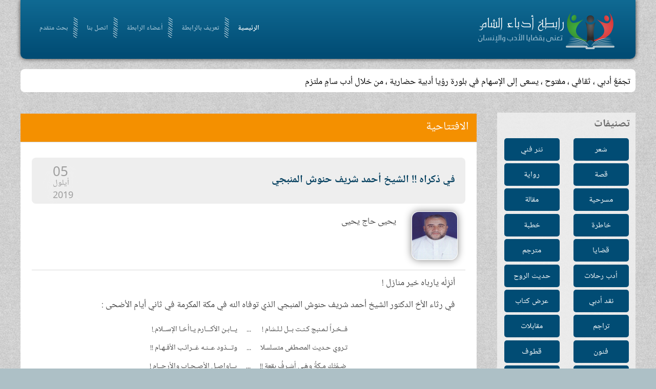

--- FILE ---
content_type: text/html; charset=utf-8
request_url: http://www.odabasham.net/%EF%BF%BD%EF%BF%BD%EF%BF%BD%EF%BF%BD%EF%BF%BD%EF%BF%BD%EF%BF%BD%EF%BF%BD-%EF%BF%BD%EF%BF%BD%EF%BF%BD%EF%BF%BD%EF%BF%BD%EF%BF%BD%EF%BF%BD%EF%BF%BD%EF%BF%BD%EF%BF%BD%EF%BF%BD%EF%BF%BD/110804-%EF%BF%BD%EF%BF%BD%EF%BF%BD%EF%BF%BD-%EF%BF%BD%EF%BF%BD%EF%BF%BD%EF%BF%BD%EF%BF%BD%EF%BF%BD%EF%BF%BD%EF%BF%BD%EF%BF%BD%EF%BF%BD-%EF%BF%BD%EF%BF%BD%EF%BF%BD%EF%BF%BD%EF%BF%BD%EF%BF%BD%EF%BF%BD%EF%BF%BD%EF%BF%BD%EF%BF%BD-%EF%BF%BD%EF%BF%BD%EF%BF%BD%EF%BF%BD%EF%BF%BD%EF%BF%BD%EF%BF%BD%EF%BF%BD-%EF%BF%BD%EF%BF%BD%EF%BF%BD%EF%BF%BD%EF%BF%BD%EF%BF%BD%EF%BF%BD%EF%BF%BD-%EF%BF%BD%EF%BF%BD%EF%BF%BD%EF%BF%BD%EF%BF%BD%EF%BF%BD%EF%BF%BD%EF%BF%BD-%EF%BF%BD%EF%BF%BD%EF%BF%BD%EF%BF%BD%EF%BF%BD%EF%BF%BD%EF%BF%BD%EF%BF%BD%EF%BF%BD%EF%BF%BD%EF%BF%BD%EF%BF%BD%EF%BF%BD%EF%BF%BD
body_size: 8491
content:
<!DOCTYPE HTML>
<html lang="ar-aa" dir="ltr"  data-config='{"twitter":0,"plusone":0,"facebook":0,"style":"default"}'>

<head>
<meta charset="utf-8">
<meta http-equiv="X-UA-Compatible" content="IE=edge">
<meta name="viewport" content="width=device-width, initial-scale=1">
<base href="http://www.odabasham.net/%EF%BF%BD%EF%BF%BD%EF%BF%BD%EF%BF%BD%EF%BF%BD%EF%BF%BD%EF%BF%BD%EF%BF%BD-%EF%BF%BD%EF%BF%BD%EF%BF%BD%EF%BF%BD%EF%BF%BD%EF%BF%BD%EF%BF%BD%EF%BF%BD%EF%BF%BD%EF%BF%BD%EF%BF%BD%EF%BF%BD/110804-%EF%BF%BD%EF%BF%BD%EF%BF%BD%EF%BF%BD-%EF%BF%BD%EF%BF%BD%EF%BF%BD%EF%BF%BD%EF%BF%BD%EF%BF%BD%EF%BF%BD%EF%BF%BD%EF%BF%BD%EF%BF%BD-%EF%BF%BD%EF%BF%BD%EF%BF%BD%EF%BF%BD%EF%BF%BD%EF%BF%BD%EF%BF%BD%EF%BF%BD%EF%BF%BD%EF%BF%BD-%EF%BF%BD%EF%BF%BD%EF%BF%BD%EF%BF%BD%EF%BF%BD%EF%BF%BD%EF%BF%BD%EF%BF%BD-%EF%BF%BD%EF%BF%BD%EF%BF%BD%EF%BF%BD%EF%BF%BD%EF%BF%BD%EF%BF%BD%EF%BF%BD-%EF%BF%BD%EF%BF%BD%EF%BF%BD%EF%BF%BD%EF%BF%BD%EF%BF%BD%EF%BF%BD%EF%BF%BD-%EF%BF%BD%EF%BF%BD%EF%BF%BD%EF%BF%BD%EF%BF%BD%EF%BF%BD%EF%BF%BD%EF%BF%BD%EF%BF%BD%EF%BF%BD%EF%BF%BD%EF%BF%BD%EF%BF%BD%EF%BF%BD" />
	<meta name="keywords" content="أدباء الشام,أدب,شعر,نثر,قصة,رابطة,مقالة,مسرحية" />
	<meta name="author" content="يحيى حاج يحيى" />
	<meta http-equiv="content-type" content="text/html; charset=utf-8" />
	<meta name="description" content="الرابطة تجمّعٌ أدبي ، ثقافي ، مفتوح ، يسعى إلى الإسهام في بلورة رؤية أدبية حضارية لواقع الأمة ، وسبل النهوض بها ، ومعالجة مشكلاتها" />
	<title>رابطة أدباء الشام - في ذكراه !! الشيخ أحمد شريف حنوش المنبجي</title>
	<link href="/templates/yoo_frequency/favicon.ico" rel="shortcut icon" type="image/vnd.microsoft.icon" />
	<link href="/media/com_acymailing/css/module_default.css?v=1497826468" rel="stylesheet" type="text/css" />
	<link href="/modules/mod_news_show_sp2/assets/css/mod_news_show_sp2.css" rel="stylesheet" type="text/css" />
	<style type="text/css">

		.trendysn{
			width:100%;
			vertical-align: middle;
			overflow: auto;
		}
		
		.trendysn .trendytitle {
			float: left;
			margin-right: 2px;
		}
		
		.trendysn .thetext a{text-decoration:none;}
		
	div.mod_search105 input[type="search"]{ width:auto; }
	</style>
	<script src="http://www.odabasham.net/media/plg_poetry/poetry.js" type="6b239e46db946e6ca9a70c2b-text/javascript" defer="defer"></script>
	<script src="/media/com_acymailing/js/acymailing_module.js?v=493" type="6b239e46db946e6ca9a70c2b-text/javascript"></script>
	<script src="/media/jui/js/jquery.min.js?a920d96a15dda3ea2cc662329ffd2b94" type="6b239e46db946e6ca9a70c2b-text/javascript"></script>
	<script src="/media/jui/js/jquery-noconflict.js?a920d96a15dda3ea2cc662329ffd2b94" type="6b239e46db946e6ca9a70c2b-text/javascript"></script>
	<script src="/media/jui/js/jquery-migrate.min.js?a920d96a15dda3ea2cc662329ffd2b94" type="6b239e46db946e6ca9a70c2b-text/javascript"></script>
	<script src="/media/system/js/html5fallback.js?a920d96a15dda3ea2cc662329ffd2b94" type="6b239e46db946e6ca9a70c2b-text/javascript"></script>
	<script type="6b239e46db946e6ca9a70c2b-text/javascript">
jQuery(window).on('load',  function() {doJustify('src_2', 'dest_2');});jQuery.ajax({url: "http://www.odabasham.net/index.php?option=com_updatehits&view=article_stats&article_id=110804", cache: false});	var acymailing = Array();
				acymailing['NAMECAPTION'] = 'الاسم';
				acymailing['NAME_MISSING'] = 'الرجاء ادخال اسمك';
				acymailing['EMAILCAPTION'] = 'البريد الإلكتروني';
				acymailing['VALID_EMAIL'] = 'الرجاء ادخال عنوان بريد الكتروني صحيح';
				acymailing['ACCEPT_TERMS'] = 'الرجاء قراءة شروط وأحكام الاستخدام';
				acymailing['CAPTCHA_MISSING'] = 'الرجاء ادخال الكود الأمني الظاهر بالصورة';
				acymailing['NO_LIST_SELECTED'] = 'Please select the lists you want to subscribe to';
		
	</script>

<link rel="apple-touch-icon-precomposed" href="/templates/yoo_frequency/apple_touch_icon.png">
<link rel="stylesheet" href="/templates/yoo_frequency/css/bootstrap.css">
<link rel="stylesheet" href="/templates/yoo_frequency/css/theme.css">
<link rel="stylesheet" href="/templates/yoo_frequency/css/custom.css">
<script src="/templates/yoo_frequency/warp/vendor/uikit/js/uikit.js" type="6b239e46db946e6ca9a70c2b-text/javascript"></script>
<script src="/templates/yoo_frequency/warp/js/social.js" type="6b239e46db946e6ca9a70c2b-text/javascript"></script>
<script src="/templates/yoo_frequency/js/parallax.js" type="6b239e46db946e6ca9a70c2b-text/javascript"></script>
<script src="/templates/yoo_frequency/js/theme.js" type="6b239e46db946e6ca9a70c2b-text/javascript"></script>


<script type="6b239e46db946e6ca9a70c2b-text/javascript">
            
 var _gaq = _gaq || [];
 _gaq.push(['_setAccount', 'UA-64719141-1']);
_gaq.push(['_trackPageview']);
 (function() {
  var ga = document.createElement('script'); ga.type = 'text/javascript'; ga.async = true;
  var s = document.getElementsByTagName('script')[0]; s.parentNode.insertBefore(ga, s);
 })();
</script>
<!-- Asynchonous Google Analytics Plugin by PB Web Development -->

</head>

<body class="tm-sidebar-b-right tm-sidebars-1 tm-isblog opningInt">

		<div class="tm-bg-noparallax"></div>
	
	
	<div class="uk-container uk-container-center">

		

				
		
				<div class="header">
				<div class="tm-toolbar uk-clearfix uk-hidden-small">

						<div class="uk-float-left"><div class="uk-panel"></div></div>
			
			
		</div>
				<nav class="tm-navbar uk-navbar">
			
			
			
						<div class="uk-navbar-flip">
				<div class="uk-navbar-content ">
	<div class=""><img src="/images/logo.png" alt="" /></div></div>
			</div>
						
			
			
						<ul class="uk-navbar-nav">
<li class="uk-active" data-uk-dropdown="{}"><a href="/">الرئيسية</a></li><li data-uk-dropdown="{}"><a href="/تعريف-بالرابطة">تعريف بالرابطة</a></li><li data-uk-dropdown="{}"><a href="/أعضاء-الرابطة"> أعضاء الرابطة</a></li><li data-uk-dropdown="{}"><a href="/اتصل-بنا"> اتصل بنا</a></li><li data-uk-dropdown="{}"><a href="/محرك-بحث">بحث متقدم</a></li></ul>			
			
			

			
		</nav>
		</div>
		
				<div class="tm-block">
			<section class="tm-top-a uk-grid" data-uk-grid-match="{target:'> div > .uk-panel'}" data-uk-grid-margin>
<div class="uk-width-1-1"><div class="uk-panel uk-panel-box latestNewsSc"><div class="trendysn mod107"><span class="trendytitle"></span>
<script type="6b239e46db946e6ca9a70c2b-text/javascript">

/***********************************************
* Fading Scroller- � Dynamic Drive DHTML code library (www.dynamicdrive.com)
* This notice MUST stay intact for legal use
* Visit Dynamic Drive at http://www.dynamicdrive.com/ for full source code
***********************************************/

var delay = 2000; //set delay between message change (in miliseconds)
var maxsteps=30; // number of steps to take to change from start color to endcolor
var stepdelay=40; // time in miliseconds of a single step
//**Note: maxsteps*stepdelay will be total time in miliseconds of fading effect
var startcolor= new Array(255,255,255);
var endcolor=new Array(0,0,0);

var fcontent=new Array();
begintag=''; //set opening tag, such as font declarations

				fcontent[0]="<span class=\'thetext\'><a href=\'#\'>تجمّعٌ أدبي ، ثقافي ، مفتوح ، يسعى إلى الإسهام في بلورة رؤيا أدبية حضارية ، من خلال أدب سامٍ ملتزم</a></span>"
				fcontent[1]="<span class=\'thetext\'><a href=\'#\'>يجري تحديث الموقع أسبوعيا</a></span>"
		
closetag='';

var fwidth='100%';
var fheight='auto'; //set scroller height i.e 150px

var fadelinks=1;  //should links inside scroller content also fade like text? 0 for no, 1 for yes.

///No need to edit below this line/////////////////


var ie4=document.all&&!document.getElementById;
var DOM2=document.getElementById;
var faderdelay=0;
var index=0;


/*Rafael Raposo edited function*/
//function to change content
function changecontent(){
  if (index>=fcontent.length)
    index=0
  if (DOM2){
    document.getElementById("fscroller").style.color="rgb("+startcolor[0]+", "+startcolor[1]+", "+startcolor[2]+")"
    document.getElementById("fscroller").innerHTML=begintag+fcontent[index]+closetag
    if (fadelinks)
      linkcolorchange(1);
    colorfade(1, 15);
  }
  else if (ie4)
    document.all.fscroller.innerHTML=begintag+fcontent[index]+closetag;
  index++
}

// colorfade() partially by Marcio Galli for Netscape Communications.  ////////////
// Modified by Dynamicdrive.com

function linkcolorchange(step){
  var obj=document.getElementById("fscroller").getElementsByTagName("A");
  if (obj.length>0){
    for (i=0;i<obj.length;i++)
      obj[i].style.color=getstepcolor(step);
  }
}

/*Rafael Raposo edited function*/
var fadecounter;
function colorfade(step) {
  if(step<=maxsteps) {	
    document.getElementById("fscroller").style.color=getstepcolor(step);
    if (fadelinks)
      linkcolorchange(step);
    step++;
    fadecounter=setTimeout("colorfade("+step+")",stepdelay);
  }else{
    clearTimeout(fadecounter);
    document.getElementById("fscroller").style.color="rgb("+endcolor[0]+", "+endcolor[1]+", "+endcolor[2]+")";
    setTimeout("changecontent()", delay);
	
  }   
}

/*Rafael Raposo's new function*/
function getstepcolor(step) {
  var diff
  var newcolor=new Array(3);
  for(var i=0;i<3;i++) {
    diff = (startcolor[i]-endcolor[i]);
    if(diff > 0) {
      newcolor[i] = startcolor[i]-(Math.round((diff/maxsteps))*step);
    } else {
      newcolor[i] = startcolor[i]+(Math.round((Math.abs(diff)/maxsteps))*step);
    }
  }
  return ("rgb(" + newcolor[0] + ", " + newcolor[1] + ", " + newcolor[2] + ")");
}

if (ie4||DOM2)
  document.write('<div id="fscroller" style="width:'+fwidth+';height:'+fheight+'"></div>');

if (window.addEventListener)
window.addEventListener("load", changecontent, false)
else if (window.attachEvent)
window.attachEvent("onload", changecontent)
else if (document.getElementById)
window.onload=changecontent

</script>
</div></div></div>
</section>
		</div>
		
		
				<div class="tm-block  ">
			<div class="tm-middle uk-grid" data-uk-grid-match data-uk-grid-margin>
				
				
				
					            	            	            	            <aside class="tm-sidebar-b uk-width-medium-1-4"><div class="uk-panel uk-panel-box  sideBarMenu"><h3 class="uk-panel-title">تصنيفات</h3><ul class="uk-nav uk-nav-parent-icon uk-nav-side" data-uk-nav="{}">
<li><a href="/شعر">شعر</a></li><li><a href="/نثر-فني">نثر فني</a></li><li><a href="/قصة">قصة</a></li><li><a href="/رواية">رواية</a></li><li><a href="/مسرحية">مسرحية</a></li><li><a href="/مقالة">مقالة</a></li><li><a href="/خاطرة">خاطرة</a></li><li><a href="/خطبة">خطبة</a></li><li><a href="/قضايا">قضايا</a></li><li><a href="/مترجم">مترجم</a></li><li><a href="/أدب-رحلات">أدب رحلات</a></li><li><a href="/حديث-الروح">حديث الروح</a></li><li><a href="/نقد-أدبي">نقد أدبي</a></li><li><a href="/عرض-كتاب">عرض كتاب</a></li><li><a href="/تراجم">تراجم</a></li><li><a href="/مقابلات">مقابلات</a></li><li><a href="/فنون">فنون</a></li><li><a href="/قطوف">قطوف</a></li><li><a href="/برقيات-أدبية">برقيات أدبية</a></li><li><a href="/واحة-الإخاء">واحة الإخاء</a></li><li><a href="/كاريكاتير">كاريكاتير</a></li><li><a href="/ساحة-حرة">ساحة حرة</a></li><li><a href="/أرشيف-الكلمة">الافتتاحيات</a></li><li><a href="/جديد-الموقع">جديد الموقع</a></li></ul></div>
<div class="uk-panel uk-panel-box  searchB"><h3 class="uk-panel-title">ابحث في الموقع</h3><div class="search searchB mod_search105">
	<form action="/" method="post" class="form-inline">
		<label for="mod-search-searchword105" class="element-invisible">البحث...</label> <input name="searchword" id="mod-search-searchword105" maxlength="200"  class="inputbox search-query input-medium" type="search" size="20" placeholder="كلمات البحث" /> <input type="image" alt="بحث" class="button" src="/" onclick="if (!window.__cfRLUnblockHandlers) return false; this.form.searchword.focus();" data-cf-modified-6b239e46db946e6ca9a70c2b-="" />		<input type="hidden" name="task" value="search" />
		<input type="hidden" name="option" value="com_search" />
		<input type="hidden" name="Itemid" value="505" />
	</form>
</div>
</div></aside>
	            	            				
				
				
				
								<div class="tm-main uk-width-medium-3-4 introMain">

					
										
					<main class="tm-content">

						
<div class="page-header"><h1>الافتتاحية</h1></div><article class="uk-article tm-article" data-permalink="http://www.odabasham.net/واحة-الإخاء/110804-في-ذكراه-الشيخ-أحمد-شريف-حنوش-المنبجي">

    
    

    <div class="artHeader ">

           
            <div class="titleWithDate clearfix">   
                                    <h1 class="uk-article-title">
                                                    في ذكراه !! الشيخ أحمد شريف حنوش المنبجي                                            </h1>
                
                                    <div class="tm-article-date uk-text-center">
                        <span class="tm-article-date-day">05</span><span class="tm-article-date-month">أيلول</span><span class="tm-article-date-year">2019</span>                    </div>
                            </div>
        
        
                    <div class="authourNameAndImg clearfix">


                <div class="author_avatar"><img src="http://www.odabasham.net/media/com_profiler/profile/avatar/ya7ya-7aj-ya7ya.jpg" /></div>                    <div class="autourNameandEmail">
                        <div class="autourName">
                            يحيى حاج يحيى                        </div>
                                            </div>
                                                </div>
            </div>

    
    

    


    <div class="article_body">
        
<p dir="RTL">أنزِلْه يارباه خير منازل !&nbsp;</p>
<p dir="RTL">في رثاء الأخ الدكتور الشيخ أحمد شريف حنوش المنبجي الذي توفاه الله في مكة المكرمة في ثاني أيام الأضحى :&nbsp;</p>
<p id="dest_2"></p>









<p dir="RTL">** الثبت : من كتب الفقيد ( الإسناد المبهج في أول ثبت لمنبج )</p>
<p dir="RTL">** الحسبة : كتاب للفقيد في مجلدين&nbsp;</p>
<p dir="RTL">** الأديب : شيخه وأستاذه الشهيد محمد أديب الكيلاني الذي وصفه { أحمد شريف صبر وصدق فوصل )</p> <div style="display:none" id="src_2">فخراً لمنبج كنت بل للشام !&nbsp; = يابن الأكارم ياأخا الإسلام ِ!&nbsp;
تروي حديث المصطفى متسلسلا = وتذود عنه غرائب الأفهام !!
&nbsp;ضمّتْك مكةُ وهْي أشرفُ بقعةٍ !! = ياواصل الأصحاب والأرحام !
يابن الشريف وفي الشراكس إخوةٌ = نزهو بهم ، ونُجِلُّ كل هُمام !&nbsp;
في (الثبت) أبهجت النفوس روايةً = و(بحسبةٍ)أمسيت في الأعلام
هو غرسةٌ أوصى(الأديبُ) بغرسها= طاب الغراسُ على مدى الأيام&nbsp;
فعليك رحمةُ منْ براك مجاهراً .. ... = بالحق لاتخشى من اللُّوام!
وعليك ما طاف الحجيجُ وهلّلوا = لله في حِلٍّ وفي إحرام !!!&nbsp;
رحماتُ ربّي لم تزل تسعى لها = وتجِدُّ في عزم ٍ وفي إقدام !!&nbsp;
أنزِلْه يارباهُ خير منازل ...... ! = ياذا الجلالِ فجُدْ وَذَا الإكرام !
</div>    </div>

        
    


    
    
</article>
					</main>
					
										<section class="tm-main-bottom uk-grid" data-uk-grid-match="{target:'> div > .uk-panel'}" data-uk-grid-margin>
<div class="uk-width-1-1 uk-width-medium-1-2"><div class="uk-panel uk-panel-box"><h3 class="uk-panel-title">افتتاحيات سابقة</h3>
<div id="ns2-109" class="nssp2 ns2-109">
    <div class="ns2-wrap">
                <!--End article layout-->

        <!--Links Layout-->
                                <ul class="uk-list uk-list-line">
                                    <li>
                        <a class="title_lnk" href="/138025-ما-ينقذ-السوريين-هو-التفاهم-والتوافق">ما ينقذ السوريين هو التفاهم والتوافق</a>
                                            </li>
                                    <li>
                        <a class="title_lnk" href="/137898-عودة-رئيس-رابطة-أدباء-الشام،-الأستاذ-عبد-الله-الطنطاوي-إلى-وطنه-سورية">عودة رئيس رابطة أدباء الشام، الأستاذ عبد الله...</a>
                                            </li>
                                    <li>
                        <a class="title_lnk" href="/137837-نرفض-الاصطفافات-الطائفية-ونرفض-مدخلاتها-ومخرجاتها">نرفض الاصطفافات الطائفية ونرفض مدخلاتها ومخرجاتها</a>
                                            </li>
                                    <li>
                        <a class="title_lnk" href="/137620-فلَولا-نَصَرَهُمُ-الذينَ-اتَّخَذوا-مِن-دُونِ-اللَّهِ-قُرْبَانًا-آلِهَةً-بَلْ-ضَلُّوا-عنهُمْ-ۚ-وذلك-إِفْكُهُمْ-وما-كانوا-يَفْتَرون">(فلَولا نَصَرَهُمُ الذينَ اتَّخَذوا مِن دُونِ اللَّهِ قُرْبَانًا...</a>
                                            </li>
                                    <li>
                        <a class="title_lnk" href="/137541-لماذا-وحدتهم-الوطنية-مُقدسة-ووحدتنا-مُدنسة؟">لماذا وحدتهم الوطنية مُقدسة ووحدتنا مُدنسة؟</a>
                                            </li>
                                    <li>
                        <a class="title_lnk" href="/137331-حتى-يعلم-الناس-ضد-الطائفية،-وضد-حمية-الجاهلية">حتى يعلم الناس... ضد الطائفية، وضد حمية الجاهلية</a>
                                            </li>
                            </ul>
            
        <div id="ns2-links-wrap109" class="ns2-links-wrap  ">
                                

                                    <div style="clear:both"></div>	
            </div>
        <!--End Links Layout-->
        <div style="clear:both"></div>
    </div>
</div>

<script type="6b239e46db946e6ca9a70c2b-text/javascript">

</script></div></div>

<div class="uk-width-1-1 uk-width-medium-1-2"><div class="uk-panel uk-panel-box"><h3 class="uk-panel-title">من موضوعات العدد</h3>
<div id="ns2-110" class="nssp2 ns2-110">
    <div class="ns2-wrap">
                <!--End article layout-->

        <!--Links Layout-->
                                <ul class="uk-list uk-list-line">
                                    <li>
                        <a class="title_lnk" href="/مقالة/138067-طاقات-ورد-لكل-ورود-سورية-المتفتحة">طاقات ورد لكل ورود سورية المتفتحة</a>
                                                <a class="cat_lnk" href="/مقالة">مقالة</a>
                                            </li>
                                    <li>
                        <a class="title_lnk" href="/مقالة/138063-إنه-موسم-التين-والعنب">إنه موسم التين والعنب</a>
                                                <a class="cat_lnk" href="/مقالة">مقالة</a>
                                            </li>
                                    <li>
                        <a class="title_lnk" href="/مقالة/138062-الإبادة-كرياضة-إسرائيلية-تحية-لألبانيز-وصلاح">الإبادة كرياضة إسرائيلية: تحية لألبانيز وصلاح!</a>
                                                <a class="cat_lnk" href="/مقالة">مقالة</a>
                                            </li>
                                    <li>
                        <a class="title_lnk" href="/قضايا/138048-الاستثمار-الأعرج-أو-محاولة-محوٍ-للعاصمة-الشامية-الأعرق-في-العالم">الاستثمار الأعرج أو محاولة محوٍ للعاصمة الشامية...</a>
                                                <a class="cat_lnk" href="/قضايا">قضايا</a>
                                            </li>
                                    <li>
                        <a class="title_lnk" href="/قضايا/138047-الموقف-الأمريكي-من-أزمة-السودان…-يفضلونها-مشتعلة">الموقف الأمريكي من أزمة السودان… يفضلونها مشتعلة</a>
                                                <a class="cat_lnk" href="/قضايا">قضايا</a>
                                            </li>
                                    <li>
                        <a class="title_lnk" href="/قضايا/138046-احتلال-مدينة-غزة-جزء-من-خطة-استراتيجية-تنتهي-بالتهجير">احتلال مدينة غزة جزء من خطة استراتيجية...</a>
                                                <a class="cat_lnk" href="/قضايا">قضايا</a>
                                            </li>
                            </ul>
            
        <div id="ns2-links-wrap110" class="ns2-links-wrap  ">
                                

                                    <div style="clear:both"></div>	
            </div>
        <!--End Links Layout-->
        <div style="clear:both"></div>
    </div>
</div>

<script type="6b239e46db946e6ca9a70c2b-text/javascript">

</script></div></div>
</section>
					
				</div>
				
	            

			</div>
		</div>
		
		
		
		

				<div class="tm-block  ">
			<footer class="tm-footer uk-text-center">
			
						<div class="tm-block  ">
			<section class="tm-bottom-c uk-grid" data-uk-grid-match="{target:'> div > .uk-panel'}" data-uk-grid-margin>
<div class="uk-width-1-1 uk-width-medium-1-3"><div class="uk-panel uk-panel-box"><h3 class="uk-panel-title"> الأكثر قراءة</h3><ul class="mostread">
  	<li>
		<a href="/شعر/111711-لو-أمطرتْ-ذهباً-منْ-بعدِ-ما-ذهبا">
			لو أمطرتْ ذهباً منْ بعدِ ما ذهبا</a>
                	</li>
	<li>
		<a href="/شعر/120659-قصائد-الإسراء-والمعراج-إلى-حضرة-رَسُولَ-اللَّهِ-صَلَّى-اللَّهُ-عَلَيْهِ-وَسَلَّمْ">
			قصائد الإسراء والمعراج إلى حضرة رَسُولَ اللَّهِ صَلَّى اللَّهُ عَلَيْهِ وَسَلَّمْ </a>
                	</li>
	<li>
		<a href="/ساحة-حرة/13151-من-الذي-قتل-الامام-موسى-الكاظم--ولماذا-؟">
			من الذي قتل الامام موسى الكاظم .. ولماذا ؟</a>
                	</li>
	<li>
		<a href="/شعر/108896-بيتٌ-من-الشعرِ-اذهلني-بروعتهِ">
			بيتٌ من الشعرِ اذهلني بروعتهِ</a>
                	</li>
	<li>
		<a href="/قطوف/106449-الناس-للناس-مادام-الوفاء-بهم">
			الناس للناس مادام الوفاء بهم</a>
                	</li>
</ul>
</div></div>

<div class="uk-width-1-1 uk-width-medium-1-3"><div class="uk-panel uk-panel-box"><h3 class="uk-panel-title">النشرة البريدية</h3><div class="acymailing_module" id="acymailing_module_formAcymailing91161">
	<div class="acymailing_fulldiv" id="acymailing_fulldiv_formAcymailing91161"  >
		<form id="formAcymailing91161" action="/" onsubmit="if (!window.__cfRLUnblockHandlers) return false; return submitacymailingform('optin','formAcymailing91161')" method="post" name="formAcymailing91161" data-cf-modified-6b239e46db946e6ca9a70c2b-="">
		<div class="acymailing_module_form" >
						<table class="acymailing_form">
				<tr>
												<td class="acyfield_name acy_requiredField">
								<input id="user_name_formAcymailing91161" onfocus="if (!window.__cfRLUnblockHandlers) return false; if(this.value == 'الاسم') this.value = '';" onblur="if (!window.__cfRLUnblockHandlers) return false; if(this.value=='') this.value='الاسم';" class="inputbox" type="text" name="user[name]" style="width:80%" value="الاسم" title="الاسم" data-cf-modified-6b239e46db946e6ca9a70c2b-="" />
							</td> </tr><tr>							<td class="acyfield_email acy_requiredField">
								<input id="user_email_formAcymailing91161" onfocus="if (!window.__cfRLUnblockHandlers) return false; if(this.value == 'البريد الإلكتروني') this.value = '';" onblur="if (!window.__cfRLUnblockHandlers) return false; if(this.value=='') this.value='البريد الإلكتروني';" class="inputbox" type="text" name="user[email]" style="width:80%" value="البريد الإلكتروني" title="البريد الإلكتروني" data-cf-modified-6b239e46db946e6ca9a70c2b-="" />
							</td> </tr><tr>
					
					<td  class="acysubbuttons">
												<input class="button subbutton btn btn-primary" type="submit" value="اشتراك" name="Submit" onclick="if (!window.__cfRLUnblockHandlers) return false; try{ return submitacymailingform('optin','formAcymailing91161'); }catch(err){alert('The form could not be submitted '+err);return false;}" data-cf-modified-6b239e46db946e6ca9a70c2b-="" />
											</td>
				</tr>
			</table>
						<input type="hidden" name="ajax" value="0" />
			<input type="hidden" name="acy_source" value="module_103" />
			<input type="hidden" name="ctrl" value="sub"/>
			<input type="hidden" name="task" value="notask"/>
			<input type="hidden" name="redirect" value="http%3A%2F%2Fwww.odabasham.net%2F%25EF%25BF%25BD%25EF%25BF%25BD%25EF%25BF%25BD%25EF%25BF%25BD%25EF%25BF%25BD%25EF%25BF%25BD%25EF%25BF%25BD%25EF%25BF%25BD-%25EF%25BF%25BD%25EF%25BF%25BD%25EF%25BF%25BD%25EF%25BF%25BD%25EF%25BF%25BD%25EF%25BF%25BD%25EF%25BF%25BD%25EF%25BF%25BD%25EF%25BF%25BD%25EF%25BF%25BD%25EF%25BF%25BD%25EF%25BF%25BD%2F110804-%25EF%25BF%25BD%25EF%25BF%25BD%25EF%25BF%25BD%25EF%25BF%25BD-%25EF%25BF%25BD%25EF%25BF%25BD%25EF%25BF%25BD%25EF%25BF%25BD%25EF%25BF%25BD%25EF%25BF%25BD%25EF%25BF%25BD%25EF%25BF%25BD%25EF%25BF%25BD%25EF%25BF%25BD-%25EF%25BF%25BD%25EF%25BF%25BD%25EF%25BF%25BD%25EF%25BF%25BD%25EF%25BF%25BD%25EF%25BF%25BD%25EF%25BF%25BD%25EF%25BF%25BD%25EF%25BF%25BD%25EF%25BF%25BD-%25EF%25BF%25BD%25EF%25BF%25BD%25EF%25BF%25BD%25EF%25BF%25BD%25EF%25BF%25BD%25EF%25BF%25BD%25EF%25BF%25BD%25EF%25BF%25BD-%25EF%25BF%25BD%25EF%25BF%25BD%25EF%25BF%25BD%25EF%25BF%25BD%25EF%25BF%25BD%25EF%25BF%25BD%25EF%25BF%25BD%25EF%25BF%25BD-%25EF%25BF%25BD%25EF%25BF%25BD%25EF%25BF%25BD%25EF%25BF%25BD%25EF%25BF%25BD%25EF%25BF%25BD%25EF%25BF%25BD%25EF%25BF%25BD-%25EF%25BF%25BD%25EF%25BF%25BD%25EF%25BF%25BD%25EF%25BF%25BD%25EF%25BF%25BD%25EF%25BF%25BD%25EF%25BF%25BD%25EF%25BF%25BD%25EF%25BF%25BD%25EF%25BF%25BD%25EF%25BF%25BD%25EF%25BF%25BD%25EF%25BF%25BD%25EF%25BF%25BD"/>
			<input type="hidden" name="redirectunsub" value="http%3A%2F%2Fwww.odabasham.net%2F%25EF%25BF%25BD%25EF%25BF%25BD%25EF%25BF%25BD%25EF%25BF%25BD%25EF%25BF%25BD%25EF%25BF%25BD%25EF%25BF%25BD%25EF%25BF%25BD-%25EF%25BF%25BD%25EF%25BF%25BD%25EF%25BF%25BD%25EF%25BF%25BD%25EF%25BF%25BD%25EF%25BF%25BD%25EF%25BF%25BD%25EF%25BF%25BD%25EF%25BF%25BD%25EF%25BF%25BD%25EF%25BF%25BD%25EF%25BF%25BD%2F110804-%25EF%25BF%25BD%25EF%25BF%25BD%25EF%25BF%25BD%25EF%25BF%25BD-%25EF%25BF%25BD%25EF%25BF%25BD%25EF%25BF%25BD%25EF%25BF%25BD%25EF%25BF%25BD%25EF%25BF%25BD%25EF%25BF%25BD%25EF%25BF%25BD%25EF%25BF%25BD%25EF%25BF%25BD-%25EF%25BF%25BD%25EF%25BF%25BD%25EF%25BF%25BD%25EF%25BF%25BD%25EF%25BF%25BD%25EF%25BF%25BD%25EF%25BF%25BD%25EF%25BF%25BD%25EF%25BF%25BD%25EF%25BF%25BD-%25EF%25BF%25BD%25EF%25BF%25BD%25EF%25BF%25BD%25EF%25BF%25BD%25EF%25BF%25BD%25EF%25BF%25BD%25EF%25BF%25BD%25EF%25BF%25BD-%25EF%25BF%25BD%25EF%25BF%25BD%25EF%25BF%25BD%25EF%25BF%25BD%25EF%25BF%25BD%25EF%25BF%25BD%25EF%25BF%25BD%25EF%25BF%25BD-%25EF%25BF%25BD%25EF%25BF%25BD%25EF%25BF%25BD%25EF%25BF%25BD%25EF%25BF%25BD%25EF%25BF%25BD%25EF%25BF%25BD%25EF%25BF%25BD-%25EF%25BF%25BD%25EF%25BF%25BD%25EF%25BF%25BD%25EF%25BF%25BD%25EF%25BF%25BD%25EF%25BF%25BD%25EF%25BF%25BD%25EF%25BF%25BD%25EF%25BF%25BD%25EF%25BF%25BD%25EF%25BF%25BD%25EF%25BF%25BD%25EF%25BF%25BD%25EF%25BF%25BD"/>
			<input type="hidden" name="option" value="com_acymailing"/>
						<input type="hidden" name="hiddenlists" value="1"/>
			<input type="hidden" name="acyformname" value="formAcymailing91161" />
									</div>
		</form>
	</div>
	</div>
</div></div>

<div class="uk-width-1-1 uk-width-medium-1-3"><div class="uk-panel uk-panel-box">
	<p>ما يُنشر في الموقع يعبر عن رأي كاتبه ولا يعبر بالضرور عن رأي الرابطة</p>
<p>&nbsp;</p></div></div>
</section>
		</div>
				
				<!--<div>
									</div>
-->
				<div>
										<a class="tm-totop-scroller" data-uk-smooth-scroll href="#"></a>
									</div>

			</footer>
		</div>
		
	</div>

	
	
<script src="/cdn-cgi/scripts/7d0fa10a/cloudflare-static/rocket-loader.min.js" data-cf-settings="6b239e46db946e6ca9a70c2b-|49" defer></script><script defer src="https://static.cloudflareinsights.com/beacon.min.js/vcd15cbe7772f49c399c6a5babf22c1241717689176015" integrity="sha512-ZpsOmlRQV6y907TI0dKBHq9Md29nnaEIPlkf84rnaERnq6zvWvPUqr2ft8M1aS28oN72PdrCzSjY4U6VaAw1EQ==" data-cf-beacon='{"version":"2024.11.0","token":"e0a1d91e2e4e4bb2b958f5faf3a4a119","r":1,"server_timing":{"name":{"cfCacheStatus":true,"cfEdge":true,"cfExtPri":true,"cfL4":true,"cfOrigin":true,"cfSpeedBrain":true},"location_startswith":null}}' crossorigin="anonymous"></script>
</body>
</html>

--- FILE ---
content_type: text/html; charset=UTF-8
request_url: http://www.odabasham.net/index.php?option=com_updatehits&view=article_stats&article_id=110804&_=1768791395007
body_size: 164
content:
<!DOCTYPE HTML><html>
<head>
<title></title>
<META NAME="ROBOTS" CONTENT="NOINDEX, NOFOLLOW">
</head>
<body>1650<br></body>
</html>

--- FILE ---
content_type: application/javascript
request_url: http://www.odabasham.net/media/plg_poetry/poetry.js
body_size: 2717
content:
var side, side1, side2, spaceWidth, extendWidth, dif, toolfix;
var pType = 0;
pLine = 2, pAlign = "center", pUse = 1;

var path = window.location.href;
path = path.substr(0, path.lastIndexOf("") + 1);

var let1 = "اأإآؤءدذرزوةى";
var let2 = "اأإآؤئبتثجحخدذرزسشصضطظعغفقكلمنهويةى";
var let3 = "ًٌٍَُِّْ";//""

defaultFont = 'Noto Naskh Arabic UI';

//poetry
var fname = 'Noto Naskh Arabic UI', fsize = 15, fbold = false, fitalic = false, fcolor = "black";
var bkcolor = "", bkimage = "";
var obstyle = "double", obsize = 4, obcolor = "gray";
var ibchar = "...", ibcolor = "black";

var c, r, t;
t = document.createElement('table');    
t.style.visibility = 'hidden';
r = t.insertRow(0); 
c = r.insertCell(0);
c.id = 'testWidth';
c.innerHTML = 'Testing';
document.body.appendChild(t);

var testWidth = document.getElementById('testWidth');

function trim(t) {
    t = t.replace(/^[ ]+/, "");
    t = t.replace(/[ ]+$/, "");
    return t;
}

function textWidth(t) {
    testWidth.innerHTML = t.replace(/ /gi, "&nbsp;");
    return ((testWidth.clientWidth - 2) * 0.75);
}

function strReplace(t, s1, s2, c) {
    var i = 0, len1 = s1.length;
    len2 = s2.length;
    while (1) {
        i = t.indexOf(s1, i);
        if (i == -1)
            break;
        else {
            t = t.substr(0, i) + s2 + t.substr(i + len1);
            i += len2;
            if (--c == 0)
                break;
        }
    }
    return t
}

function count(str, ch) {
    var c = 0;
    for (var i = 0; i < str.length; i++)
        c += (str.charAt(i) == ch);
    return c;
}

function space(n) {
    if (n <= 1)
        return " ";
    return  " " + space(n - 1);
}

function createExtend(t) {
    var alef = "اأإآ";
    var s = "";
    var befor = "", ch = "";
    t = t.replace(/الله/g, "@");
    for (i = 0; i < t.length; i++) {
        ch = t.charAt(i);
        if (let2.indexOf(ch.charAt(0)) != -1 || ch.charAt(0) == "ء") {
            if (befor != "") {
                if (let1.indexOf(befor.charAt(0)) == -1 && let2.indexOf(ch.charAt(0)) != -1 && (befor.charAt(0) != "ل" || alef.indexOf(ch.charAt(0)) == -1))
                    s += "^";
            }
            befor = ch;
            s += ch;
        } else {
            s += ch;
            if (let3.indexOf(ch.charAt(0)) == -1)
                befor = "";
        }
    }
    s = s.replace(/@/g, "الله");
    return s;
}

function extend(n) {
    if (n <= 1)
        return "ـ";
    return  "ـ" + extend(n - 1);
}

function justifyBYextend(t, w) {
    var ex = 0, i, d, n, p, m;
    t = createExtend(t);
    ex = count(t, "^");
    if (ex == 0)
        return t;
    d = Math.floor((w - textWidth(t.replace(/\^/g, ""))) / extendWidth);
    t = t.split(" ");
    n = 0;
    for (i = 0; i < t.length; i++)
        n += (t[i].indexOf("^") != -1);
    p = Math.floor(d / n);
    m = d % n;
    for (i = 0; i < t.length; i++) {
        ex = count(t[i], "^");
        if (ex == 0)
            continue;
        d = p + (m-- > 0);
        n = Math.floor(d / ex);
        if (n > 0)
            t[i] = t[i].replace(/\^/g, "^" + extend(n));
        if (d % ex > 0)
            t[i] = strReplace(t[i], "^", extend(1), d % ex);
    }
    t = t.join(" ");
    t = t.replace(/\^/g, "");
    return t;
}

function justifyBYspace(t, w, dir) {
    var sp = 0, i, d, tw, n;
    sp = count(t, " ");
    if (sp != 0) {
        d = Math.floor((w - textWidth(t)) / spaceWidth);
        n = Math.floor(d / sp);
        if (n > 0)
            t = t.replace(/ /g, space(n + 1));
        if (d % sp > 0)
            t = strReplace(t, space(n + 1), space(n + 2), d % sp);
    }
    tw = w - textWidth(t);
    if (tw > 0) {
        i = t.lastIndexOf(" ");
        if (i == -1) {
            if (dir == 0)
                return t;
            else
                i = ((dir == 2) ? -1 : t.length - 1);
        }
        tw -= dif;
        t = t.substr(0, i + 1) + toolfix.replace(/letter-spacing:normal/, "letter-spacing:" + tw + "pt ") + t.substr(i + 1);
    }
    return t;
}

function justify(t, w, dir) {
    if (pUse == 1)
        t = justifyBYextend(t, w);
    return justifyBYspace(t, w, dir);
}

function doJustify(src_id, dest_id) {
    var L, R, MTW, i, j, cr, txt;

    if(src_id==null || src_id=='' || document.getElementById(src_id) == null){
        return 0;
    }
    txt = document.getElementById(src_id).innerHTML;
    toolfix = "<span style='font-size:1pt;letter-spacing:normal;visibility:hidden;'></span>";
    testWidth.innerHTML = toolfix;
    dif = (testWidth.clientWidth - 2) * 0.75;
    toolfix = toolfix.replace(/ /g, "^");
    testWidth.style.font = (fitalic ? "italic" : "normal") + " normal " + (fbold ? "bold " : "normal ") + fsize + "px " + fname + "," + defaultFont;

    txt = txt.replace(/[\^@ـ]/g, "");
    txt = txt.replace(/[ ]+/g, " ");
    txt = txt.replace(/^[\r\n]+/, "");
    txt = txt.replace(/[\r\n]+$/, "");
    txt = txt.replace(/\r/g, "");
    txt = txt.replace(/[ ]*\n[ ]*/g, "\n");
    txt = txt.replace(/[ ]*=[ ]*/g, "=");
    txt = trim(txt);
    txt += "\n";
    extendWidth = textWidth("ش" + "ــ" + "ش");
    extendWidth -= textWidth("ش" + "ـ" + "ش");
    spaceWidth = textWidth("ش" + "&nbsp;&nbsp;" + "ش");
    spaceWidth -= textWidth("ش" + "&nbsp;" + "ش");
    var nbsp = "";
    while (1) {
        nbsp += "&nbsp;";
        if (textWidth(nbsp) > 12)
            break;
    }
    cr = 0;
    j = 0;
    MTW = textWidth(txt.replace(/\n/g, "<br>").replace(/=/g, "<br>"));
    side = "";
    cr = 0;
    j = 0;
    var sn = 0;
    while (1) {
        cr = txt.indexOf("\n", cr);
        if (cr == -1)
            break;
        if (txt.substring(j, cr) != "") {
            i = txt.indexOf("=", j);
            if (i == -1 || i > cr)
                i = cr; //no '=' in this line
            L = txt.substring(j, i);
            L = justify(L, MTW, ((i == cr) ? 0 : 1));
            L = L.replace(/ /g, "&nbsp;");
            L = L.replace(/\^/g, " ");
            R = txt.substring(i + 1, cr);
            R = justify(R, MTW, 2);
            R = R.replace(/ /g, "&nbsp;");
            R = R.replace(/\^/g, " ");
            if (pType == 0) {
                if (i != cr)
                    side += L + nbsp + ibchar + nbsp + R + "<br>";
                else
                    side += "<div align=center>" + L + "</div>";
            } else if (pType == 1) {
                side += L + "<br>";
                if (i != cr) {
                    side += R + "<br>";
                    side += "<br>";
                }
            }
        } else {
            side += "<br>";
        }
        cr += 1;
        j = cr;
    }
    side = side.replace(/(<br>)+$/i, "");
    return ToHTML(dest_id);
}

function ToHTML(dest_id) {
    var here = document.getElementById(dest_id);
    
    var poetrystyle, middlestyle = "";
    poetrystyle = "font:" + (fitalic ? "italic" : "normal") + " normal " + (fbold ? "bold " : "normal ") + fsize + "px " + fname;
    poetrystyle += "; color:" + fcolor;
    poetrystyle += "; background-image:url(" + bkimage + "); background-color:" + bkcolor;
    poetrystyle += "; border:" + obsize + "px " + obstyle + " " + obcolor;
    poetrystyle += "; line-height:" + ((pLine == 0) ? "200%" : "350%");
    middlestyle = "color:" + ibcolor;
    HTML = "<table cellspacing='20' cellpadding='0' dir='rtl' border='0' width='0' style='" + poetrystyle + "'>";
    
    HTML += "<tr>";
    HTML += "<td width=0 align=center valign=top nowrap>" + side + "</td>";
    HTML += "</tr></table>";

    HTML2 = "";
    HTML2 += "" + side + "";
    HTML2 += "";

    here.align = pAlign;
    here.innerHTML = HTML.replace(/<\/?[^btd][^>]+>/gi, '');

    //	here.style.fontFamily		= '"lucida grande",tahoma,verdana,arial,sans-serif';
    here.style.fontFamily = fname;
    here.style.fontSize = fsize+"px";
    here.style.lineHeight = "2em";
    here.style.verticalAlign = "baseline";
    here.style.textAlign = "center";
    //here.style.color = "#333333";
    //here.style.backgroundColor = "#F4F5F7";
    //here.style.fontWeight = "800";
    here.style.fontStyle = "normal";
    here.style.direction = "rtl";
    here.style.padding = "4px";
    here.innerHTML = HTML2.replace(/\n/gi, '<br>');

}